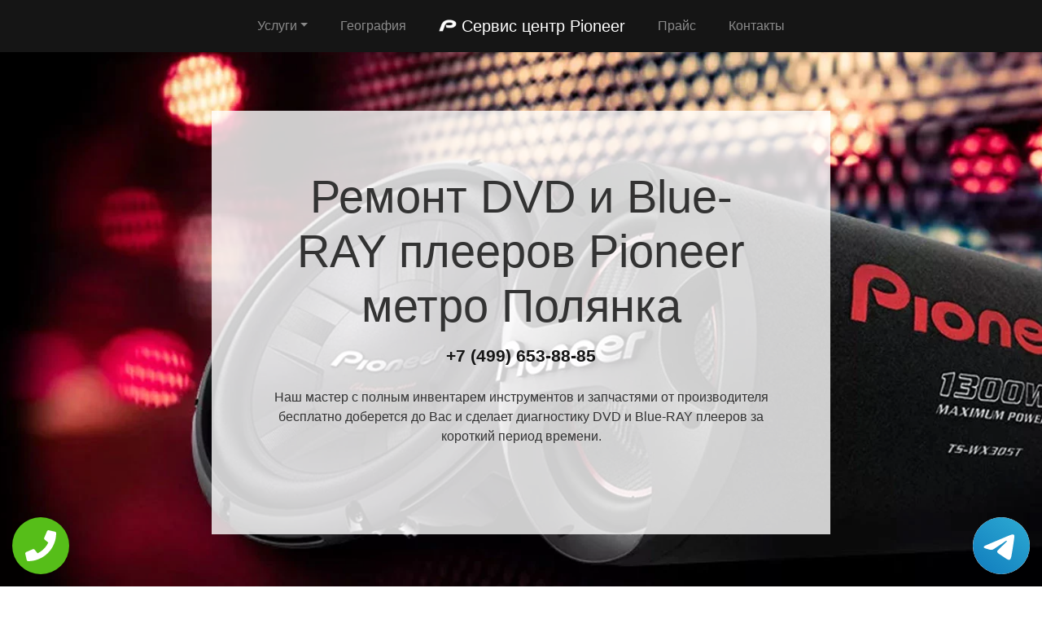

--- FILE ---
content_type: text/html; charset=UTF-8
request_url: https://rs-pioneer.ru/dvd_blue_ray_pleery/metro-polyanka
body_size: 9441
content:
<!DOCTYPE html>
<html>
<head>
    <meta charset="utf-8">
    <meta name="viewport" content="width=device-width, initial-scale=1">
    <title>Ремонт  Pioneer метро Полянка | Сервисный центр Pioneer</title>
    <meta name="description" content="Сервисный ремонт  Pioneer метро Полянка по недорогой цене Москва и Московской области с бесплатным выездом мастера и диагностикой в короткий срок.">
    <meta name="Keywords" content="Ремонт  Pioneer метро Полянка, ремонт Pioneer метро Полянка"> 
    <link rel="icon" href="/img/logo1.png">
    <link rel="canonical" href="https://rs-pioneer.ru/dvd_blue_ray_pleery/metro-polyanka"/>
	<meta name="yandex-verification" content="fb1107871b040bc1" />
<!-- Global site tag (gtag.js) - Google Analytics -->
<script async src="https://www.googletagmanager.com/gtag/js?id=G-VQ3W6E3HEX"></script>
<script>
window.dataLayer = window.dataLayer || [];
function gtag(){dataLayer.push(arguments);}
gtag('js', new Date());

gtag('config', 'G-VQ3W6E3HEX');
</script>
	<!-- Yandex.Metrika counter -->
<script type="text/javascript" >
   (function(m,e,t,r,i,k,a){m[i]=m[i]||function(){(m[i].a=m[i].a||[]).push(arguments)};
   m[i].l=1*new Date();k=e.createElement(t),a=e.getElementsByTagName(t)[0],k.async=1,k.src=r,a.parentNode.insertBefore(k,a)})
   (window, document, "script", "https://mc.yandex.ru/metrika/tag.js", "ym");

   ym(54309372, "init", {
        clickmap:true,
        trackLinks:true,
        accurateTrackBounce:true,
        webvisor:true
   });
</script>
<noscript><div><img src="https://mc.yandex.ru/watch/54309372" style="position:absolute; left:-9999px;" alt="" /></div></noscript>
<!-- /Yandex.Metrika counter -->
    <link rel="stylesheet" href="/css/theme.css" type="text/css">
    <style>
    .grecaptcha-badge{display:none;}
    .callback{display:none;}
    @media screen and (max-width: 480px){
    #header h1{font-size: 35px;}
    #header .p-5{padding: 2rem !important}
    .callback{display:block;}
    #footer{margin-bottom: 90px;}
    #footer .text-right{text-align:center !important;}
    }
    .tel-buttons {
  pointer-events: none;

  padding: 15px;
  position: fixed;
  display: flex;
  justify-content: space-between;
  align-items: center;
  right: 0;
  left: 0;
  bottom: 0;
  z-index: 2000;
}

.tel-buttons__btn {
  pointer-events: auto;
  display: block;
  justify-content: center;
  align-items: center;
  overflow: hidden;
  width: 70px;
  height: 70px;
  border-radius: 50%;
  background-color: #56be19;
  transition: all 0.3s ease;
}


.tel-buttons__btn:hover,
.tel-buttons__btn:focus {
  opacity: 0.8;
}

.tel-buttons__btn:active {
  opacity: 0.5;
}

.tel-buttons__btn--tel {
  background-color: #fff;
}

.tel-buttons__icon {
  width: 100%;
  padding: 16px;
  color: white;
}</style>
</head>
<body style="margin-top: 64px !important;">
    <div class="tel-buttons">				
	<a href="tel:+74996538885" class="tel-buttons__btn">				
		<svg aria-hidden="true" focusable="false" data-prefix="fas" data-icon="phone" role="img" xmlns="http://www.w3.org/2000/svg" viewBox="0 0 512 512" class="tel-buttons__icon">			
			<path fill="currentColor" d="M493.4 24.6l-104-24c-11.3-2.6-22.9 3.3-27.5 13.9l-48 112c-4.2 9.8-1.4 21.3 6.9 28l60.6 49.6c-36 76.7-98.9 140.5-177.2 177.2l-49.6-60.6c-6.8-8.3-18.2-11.1-28-6.9l-112 48C3.9 366.5-2 378.1.6 389.4l24 104C27.1 504.2 36.7 512 48 512c256.1 0 464-207.5 464-464 0-11.2-7.7-20.9-18.6-23.4z" class=""></path>		
		</svg>			
	</a>				
	<a href="https://t.me/AuthorizedSC" class="tel-buttons__btn tel-buttons__btn--tel">				
		<svg xmlns="http://www.w3.org/2000/svg" data-name="Layer 1" width="70" height="70" viewBox="0 0 33 33"><defs><linearGradient id="a" x1="6.15" x2="26.78" y1="29.42" y2="3.67" gradientUnits="userSpaceOnUse"><stop offset="0" stop-color="#1482c0"/><stop offset="1" stop-color="#29a4d0"/></linearGradient></defs><path d="M16.5 0C25.61 0 33 7.39 33 16.5S25.61 33 16.5 33 0 25.61 0 16.5 7.39 0 16.5 0Zm5.69 23.23c.3-.93 1.73-10.21 1.9-12.04.05-.55-.12-.92-.46-1.09-.41-.2-1.03-.1-1.74.16-.98.35-13.47 5.66-14.19 5.96-.68.29-1.33.61-1.33 1.07 0 .32.19.5.72.69.55.2 1.93.61 2.75.84.79.22 1.68.03 2.18-.28.53-.33 6.68-4.44 7.12-4.8.44-.36.79.1.43.46-.36.36-4.58 4.45-5.13 5.02-.68.69-.2 1.4.26 1.69.52.33 4.24 2.82 4.8 3.22.56.4 1.13.58 1.65.58s.79-.69 1.05-1.48Z" style="fill:url(#a);stroke-width:0"/></svg>			
	</a>				
</div>	

  <nav class="navbar navbar-expand-md bg-dark navbar-dark fixed-top" >
    <div class="container justify-content-center"> <button class="navbar-toggler navbar-toggler-right border-0" type="button" data-toggle="collapse" data-target="#navbar15">
        <span class="navbar-toggler-icon"></span>
      </button>
      <div class="collapse navbar-collapse text-center justify-content-center" id="navbar15">
        <ul class="navbar-nav">
          <li class="nav-item mx-2 dropdown">
            <a class="nav-link dropdown-toggle" data-toggle="dropdown" href="#" role="button" aria-haspopup="true" aria-expanded="false">Услуги</a>
            <div class="dropdown-menu">
              <a class="dropdown-item" href="/akustika">Ремонт акустических систем</a><a class="dropdown-item" href="/audiouslitel">Ремонт аудиоусилителей</a><a class="dropdown-item" href="/cd_proigryvateli">Ремонт CD проигрывателей</a><a class="dropdown-item" href="/dom_kinoteatr">Ремонт домашних кинотеатров</a><a class="dropdown-item" href="/dvd_blue_ray_pleery">Ремонт DVD и Blue-Ray плееров</a><a class="dropdown-item" href="/muz_centry">Ремонт музыкальных центров</a><a class="dropdown-item" href="/naushniki">Ремонт наушников</a><a class="dropdown-item" href="/portativ_kolonka">Ремонт портативной колонки</a><a class="dropdown-item" href="/vinil_proigryvateli">Ремонт виниловых проигрывателей</a>            </div>
          </li>
          <li class="nav-item mx-2"> <a class="nav-link" href="/geografiya">География</a> </li>
          <li class="nav-item mx-2"> <a class="nav-link navbar-brand mr-0 text-white" href="/"><img src="/img/logo1.png" height="22" alt="logo">
              <b> Сервис центр Pioneer</b></a> </li>
          <li class="nav-item mx-2"> <a class="nav-link" href="/price">Прайс</a> </li>
          <li class="nav-item mx-2"> <a class="nav-link" href="/contacts">Контакты</a> </li>
        </ul>
      </div>
    </div>
  </nav>
  <div class="py-5 text-center" id="header" style="background-image: url(/img/bekend.webp); background-size: cover; background-position: center center;	background-repeat: repeat;">
    <div class="container">
      <div class="row">
        <div class="p-5 mx-auto col-md-8 col-10" style="background-image: url(/img/math.png); background-position: top left;	background-size: 100%;	background-repeat: repeat;" id="headline">
          <h1 class="display-4">Ремонт DVD и Blue-RAY плееров <span class="d-inline-flex">Pioneer</span> метро Полянка</h1>
          <p class="mb-3 font-weight-bold lead"><a href="tel:+74996538885" class="text-dark">+7 (499) 653-88-85</a></p>
          <p class="mb-4">Наш мастер с полным инвентарем инструментов и запчастями от производителя бесплатно доберется до Вас и сделает диагностику DVD и Blue-RAY плееров за короткий период времени.</p>
        </div>
      </div>
    </div>
  </div>
<div class="py-2">
    <div class="container">
        <div class="row">
            <div class="col-md-12">
                <ul class="breadcrumb">
                    <li class="breadcrumb-item"> <a href="/">Сервисный центр Pioneer</a> </li>
                    <li class="breadcrumb-item"><a href="/dvd_blue_ray_pleery">Ремонт DVD и Blue-Ray плееров</a></li>
<li class="breadcrumb-item active">метро Полянка</li>
                </ul>
            </div>
        </div>
    </div>
</div><div class="py-5">
    <div class="container">
        <div class="row">
            <div class="px-lg-5 d-flex flex-column justify-content-center col-lg-6">
                <h2 class="text-center mb-3">Ремонт  <span class="d-inline-flex">Pioneer</span> метро Полянка</h2>
                <p class="mb-3 lead">
Срочный ремонт  Pioneer метро Полянка выполняется только лишь лучшими профессионалами. Благодаря своему многолетнему опыту мастер может быстро определить точную причину неисправности и предложить клиенту оптимальный способ ремонта. После восстановления, техника не просто продолжит работу, но и возобновит всю свою функциональность. Обращаясь к профессионалам, вы тратите деньги самым оптимальным образом и уверены в том, что техника очень быстро будет возвращена в рабочий режим.

                </p>
            </div>
            <div class="col-lg-6"> <img class="img-fluid d-block" src="https://maps.googleapis.com/maps/api/staticmap?center=%D0%A0%D0%BE%D1%81%D1%81%D0%B8%D1%8F%2C+%D0%9C%D0%BE%D1%81%D0%BA%D0%BE%D0%B2%D1%81%D0%BA%D0%B0%D1%8F+%D0%BE%D0%B1%D0%BB%D0%B0%D1%81%D1%82%D1%8C%2C+%D0%9C%D0%BE%D1%81%D0%BA%D0%B2%D0%B0%2C+%D0%BC%D0%B5%D1%82%D1%80%D0%BE+%D0%9F%D0%BE%D0%BB%D1%8F%D0%BD%D0%BA%D0%B0&zoom=16&size=512x512&key=AIzaSyC7cTvP0FUPhpnbAWFeZs9BmnPwrDMUX0o" alt="ремонт Pioneer"> </div>
        </div>
    </div>
</div>  <div class="py-3 text-center">
    <div class="container">
      <div class="row">
        <div class="col-md-12 text-center">
          <h2 style="" class="mb-3">Преимущества официального сервиса</h2>
        </div>
      </div>
      <div class="row">
        <div class="col-md-12">
          <p class="lead">Выезд и диагностика Бесплатно!* </p>
        </div>
      </div>
      <div class="row">
        <div class="col p-2"> <i class="d-block fa fa-3x mb-2 text-muted fa-circle-o"></i>
          <h4>Любой вопрос по телефону</h4>
          <p>Наши специалисты дадут полную информацию. Назначат цену ремонта и время работ.</p>
        </div>
        <div class="col p-2"> <i class="d-block fa fa-stop-circle-o fa-3x mb-2 text-muted"></i>
          <h4>Мастер бесплатно выезжает на дом</h4>
          <p>Где Вы не находились в Москве или области - наш мастер в любом случае будет у Вас в течении часа.</p>
        </div>
        <div class="col p-2"> <i class="d-block fa fa-stop-circle fa-3x mb-2 text-muted"></i>
          <h4>Ремонт запчастями от производителя</h4>
          <p>Наши специалисты имеют при себе оригинальные комплектующие от любой техники.</p>
        </div>
        <div class="col p-2"> <i class="d-block fa fa-3x mb-2 text-muted fa-circle"></i>
          <h4>Гарантия на работы по ремонту</h4>
          <p>Наша компания предоставляет гарантию на выполненые работы по ремонту до 2 лет.</p>
        </div>
        <div class="col p-2"> <i class="d-block fa fa-3x mb-2 text-muted fa-circle-o"></i>
          <h4>Универсальная оплата наших услуг</h4>
          <p>Мы берем оплату от Вас любыми способами, будь то наличный или безналиный перевод.</p>
        </div>
      </div>
      <div class="row">
        <div class="col-md-12">
          <p class="p-2 text-left">*При отказе от ремонта стоимость диагностики – 1000 руб.</p>
        </div>
      </div>
    </div>
  </div>
      <div class="py-5" id="vizvat" >
    <div class="container">
      <div class="row">
        <div class="col-lg-6 order-2 order-lg-1 p-0"> <img class="img-fluid d-block" src="/img/image.webp" alt="Вызвать мастера"> </div>
        <div class="px-5 col-lg-6 d-flex flex-column align-items-start justify-content-center order-1 order-lg-2">
          <h2>Вызвать мастера</h2>
          <p class="mb-3">Наш мастер будет у Вас в течении часа совершенно бесплатно и не с пустыми руками. Благодаря большому опыту за спиной у специалиста всегда с собой в наличии полный спектр инструметов на все виды поломок бытовой техники.</p>
          <form class="form-inline d-flex justify-content-center mb-4" id="fo1">
            <div class="input-group"> 
            <input type="tel" class="form-control" name="tel" required placeholder="Ваш телефон">
              <div class="input-group-append"> 
              <button class="btn btn-primary" type="submit">Отправить</button> 
              </div>
            </div>
          </form>
          <p class="mb-3 lead">Или позвоните по номеру <a href="tel:+74996538885" class="d-inline-flex"><b>+7 (499) 653-88-85</b></a>.</p>
        </div>
      </div>
    </div>
  </div>
  
  <div class="py-4 text-center">
    <div class="container">
      <div class="row">
        <div class="col-md-12">
          <h2 class="mb-3">Схема работы</h2>
        </div>
      </div>
      <div class="row">
        <div class="col p-1">
          <div class="card  p-1">
            <div class="card-body p-4"> <img class="img-fluid d-block mb-3 mx-auto" src="/img/work1.png" width="150" alt="Бесплатный вызов">
              <h4>Бесплатный вызов</h4>
              <p class="mb-0">На стадии звонка договариваемся с временем визита и выбора мастера.</p>
            </div>
          </div>
        </div>
        <div class="col p-1">
          <div class="card p-1">
            <div class="card-body p-4"> <img class="img-fluid d-block mb-3 mx-auto" src="/img/work2.png" width="150" alt="Выезд мастера">
              <h4>Выезд мастера</h4>
              <p class="mb-0">За час до согласованного времени с Вами свяжется мастер.</p>
            </div>
          </div>
        </div>
        <div class="col p-1">
          <div class="card p-1">
            <div class="card-body p-4"> <img class="img-fluid d-block mb-3 mx-auto" src="/img/work3.png" width="150" alt="Диагностика техники">
              <h4>Диагностика техники</h4>
              <p class="mb-0">Цена за ремонт будет известна после бесплатной диагностики.</p>
            </div>
          </div>
        </div>
        <div class="col p-1">
          <div class="card p-1">
            <div class="card-body p-4"> <img class="img-fluid d-block mb-3 mx-auto" src="/img/work4.png" width="150" alt="Ремонт техники">
              <h4>Ремонт техники</h4>
              <p class="mb-0">Специалист производит ремонт на месте и в короткий срок.</p>
            </div>
          </div>
        </div>
        <div class="col p-1">
          <div class="card p-1">
            <div class="card-body p-4"> <img class="img-fluid d-block mb-3 mx-auto" src="/img/work5.png" width="150" alt="Получение гарантии">
              <h4>Получение гарантии</h4>
              <p class="mb-0">Сразу после всех работ Вам будет предоставлена гарантия.</p>
            </div>
          </div>
        </div>
      </div>
    </div>
  </div>
    <div class="py-5">
    <div class="container">
      <div class="row">
        <div class="col-lg-6 order-2 order-lg-1"> <img class="d-block img-fluid mx-auto" src="/img/dogovor.webp" alt="Гарантия ремонта"> </div>
        <div class="px-md-5 p-3 col-lg-6 d-flex flex-column align-items-start justify-content-center order-1 order-lg-2">
          <h2 class="mb-3">Гарантийные обязательства</h2>
          <div class="row">
            <div class="col-6">
              <h5> <b>Гарантийный талон</b> </h5>
              <p>Выдаем гарантию не зависимо от сложности работ.</p>
            </div>
            <div class="col-6">
              <h5> <b>Сроки</b> </h5>
              <p>Гарантия варьируется от полугода до 2-х лет смотря какая неисправность.</p>
            </div>
            <div class="col-6">
              <h5> <b>Диагностика</b> </h5>
              <p>Мастер перед ремонтом совершенно бесплатно производит диагностику.</p>
            </div>
            <div class="col-6">
              <h5> <b>Комплектующие</b> </h5>
              <p>Мы применяем детали только от официального производителя.</p>
            </div>
            <div class="col-6">
              <h5> <b>Наценка</b> </h5>
              <p>У нас честные цены за ремонт бытовой техники без обмана.</p>
            </div>
            <div class="col-6">
              <h5> <b>Выезд мастера</b> </h5>
              <p>Мастер оперативно приезжает к месту назначения в течении часа.</p>
            </div>
          </div>
        </div>
      </div>
    </div>
  </div>  <div class="py-5 text-center" >
    <div class="container">
      <div class="row">
        <div class="mx-auto col-md-12">
          <h2 class="mb-3">Наша команда</h2>
        </div>
      </div>
      <div class="row">
        <div class="col-6 col-lg-3 p-4"> <img class="img-fluid d-block mb-3 mx-auto rounded-circle" src="/img/master1.jpg" width="200" alt="мастер">
          <h5> <b>Дмитрий Аркадьевич</b> </h5>
          <p class="mb-3">Технический мастер</p>
          <p class="mb-0">11 лет опыта в ремонте DVD и Blue-RAY плееров.</p>
        </div>
        <div class="col-6 col-lg-3 p-4"> <img class="img-fluid d-block mb-3 mx-auto rounded-circle" src="/img/master2.jpg" width="200" alt="мастер">
          <h5> <b>Дмитрий Зарубов</b> </h5>
          <p class="mb-3">Технический мастер</p>
          <p class="mb-0">9 лет опыта в ремонте DVD и Blue-RAY плееров.</p>
        </div>
        <div class="col-6 col-lg-3 p-4"> <img class="img-fluid d-block mb-3 mx-auto rounded-circle" src="/img/master3.jpg" width="200" alt="мастер">
          <h5> <b>Антон Петренко</b> </h5>
          <p class="mb-3">Универсальный мастер</p>
          <p class="mb-0">5 лет опыта в ремонте DVD и Blue-RAY плееров.</p>
        </div>
        <div class="col-6 col-lg-3 p-4"> <img class="img-fluid d-block mb-3 mx-auto rounded-circle" src="/img/master4.jpg" width="200" alt="мастер">
          <h5> <b>Всеволод Краснов</b> </h5>
          <p class="mb-3">Универсальный мастер</p>
          <p class="mb-0">8 лет опыта в ремонте DVD и Blue-RAY плееров.</p>
        </div>
      </div>
    </div>
  </div>
  <div class="py-3">
    <div class="container">
      <div class="row">
        <div class="col-md-12">
          <h2 class="text-center">Что говорят клиенты</h2>
        </div>
      </div>
      <div class="row">
        <div class="col-md-6 p-3">
          <div class="card">
            <div class="card-body p-4">
              <p class="mb-3">На днях усилитель отказался включаться и после долгих попыток все исправить самому пришел к выводу что надо звонить в сервис центр. По приезду мастер бесплатно провел диагностику и выявил причину, после чего на месте устранил. Спасибо большое.</p>
              <div class="row">
                <div class="col-lg-12 col-9 d-flex align-items-center">
                  <p class="my-2">Илья Дмитраков <i>г. Москва</i> </p>
                </div>
              </div>
            </div>
          </div>
        </div>
        <div class="ml-auto col-md-6 p-3">
          <div class="card">
            <div class="card-body p-4">
              <p class="mb-3">Моя портативная колонка Pioneer перестала работать. Вызвал по телефону мастера и прождал его не более 30 минут. Специалист осмотрел колонку и принялся ремонтировать. Спустя не долгое время после включения колонка вновь заработала.</p>
              <div class="row">
                <div class="col-lg-12 col-9 d-flex align-items-center">
                  <p class="my-2">Максим Жарких <i>г. Истра</i> </p>
                </div>
              </div>
            </div>
          </div>
        </div>
      </div>
    </div>
  </div>
  <div class="py-5" style="">
    <div class="container">
      <div class="row">
        <div class="col-lg-6 order-2 order-lg-1 p-0"> <img class="img-fluid d-block" src="/img/image.webp" alt="Заказать звонок"> </div>
        <div class="px-5 col-lg-6 d-flex flex-column align-items-start justify-content-center order-1 order-lg-2">
          <h2>Заказать звонок</h2>
          <p class="mb-3">Закажите звонок с сайта и мы перезвоним Вам в течении одной минуты для согласования времени визита мастера на дом и более детальной консультации решения Вашей проблемы и стоимости по телефону.</p>
          <form class="form-inline d-flex justify-content-center mb-4" id="fo2">
            <div class="input-group"> 
              <input type="tel" class="form-control" name="tel" required placeholder="Ваш телефон">
              <div class="input-group-append"> 
                <button class="btn btn-primary" type="submit">Отправить</button> 
              </div>
            </div>
          </form>
          <p class="lead">Или позвоните по номеру <a href="tel:+74996538885" class="d-inline-flex"><b>+7 (499) 653-88-85</b></a>.</p>
        </div>
      </div>
    </div>
  </div>
  <div class="py-3" id="footer">
    <div class="container">
      <div class="row">
        <div class="col-md-9 text-center">
          <ul class="nav justify-content-center">
            <li class="nav-item mx-2 dropdown">
                <a class="nav-link dropdown-toggle" data-toggle="dropdown" href="#" role="button" aria-haspopup="true" aria-expanded="false">Услуги</a>
                <div class="dropdown-menu">
                  <a class="dropdown-item" href="/akustika">Ремонт акустических систем</a><a class="dropdown-item" href="/audiouslitel">Ремонт аудиоусилителей</a><a class="dropdown-item" href="/cd_proigryvateli">Ремонт CD проигрывателей</a><a class="dropdown-item" href="/dom_kinoteatr">Ремонт домашних кинотеатров</a><a class="dropdown-item" href="/dvd_blue_ray_pleery">Ремонт DVD и Blue-Ray плееров</a><a class="dropdown-item" href="/muz_centry">Ремонт музыкальных центров</a><a class="dropdown-item" href="/naushniki">Ремонт наушников</a><a class="dropdown-item" href="/portativ_kolonka">Ремонт портативной колонки</a><a class="dropdown-item" href="/vinil_proigryvateli">Ремонт виниловых проигрывателей</a>                </div>
              </li>
            <li class="nav-item"> <a class="nav-link" href="/price">Прайс</a> </li>
            <li class="nav-item"> <a class="nav-link" href="/contacts">Контакты</a> </li>
            <li class="nav-item"> <a class="nav-link" href="/politika">Политика конфиденциальности</a> </li><style>
            .dropdown-menu{
                max-height:35em;
                overflow-y:auto;
            }
            </style>
            <li class="nav-item mx-2 dropdown">
                <a class="nav-link dropdown-toggle" data-toggle="dropdown" href="#" role="button" aria-haspopup="true" aria-expanded="false">Область работы</a>
                <div class="dropdown-menu">
                  <a class="dropdown-item col-md-4" href="//rs-pioneer.ru">Москва</a>          <a class="dropdown-item col-md-4" href="//aprelevka.rs-pioneer.ru">Апрелевка</a>        <a class="dropdown-item col-md-4" href="//bronnicy.rs-pioneer.ru">Бронницы</a>        <a class="dropdown-item col-md-4" href="//vereya.rs-pioneer.ru">Верея</a>        <a class="dropdown-item col-md-4" href="//volokolamsk.rs-pioneer.ru">Волоколамск</a>        <a class="dropdown-item col-md-4" href="//voskresensk.rs-pioneer.ru">Воскресенск</a>        <a class="dropdown-item col-md-4" href="//vysokovsk.rs-pioneer.ru">Высоковск</a>        <a class="dropdown-item col-md-4" href="//golicyno.rs-pioneer.ru">Голицыно</a>        <a class="dropdown-item col-md-4" href="//dzerzhinskiy.rs-pioneer.ru">Дзержинский</a>        <a class="dropdown-item col-md-4" href="//dmitrov.rs-pioneer.ru">Дмитров</a>        <a class="dropdown-item col-md-4" href="//domodedovo.rs-pioneer.ru">Домодедово</a>        <a class="dropdown-item col-md-4" href="//drezna.rs-pioneer.ru">Дрезна</a>        <a class="dropdown-item col-md-4" href="//dubna.rs-pioneer.ru">Дубна</a>        <a class="dropdown-item col-md-4" href="//egorevsk.rs-pioneer.ru">Егорьевск</a>        <a class="dropdown-item col-md-4" href="//zheleznodorozhnyy.rs-pioneer.ru">Железнодорожный</a>        <a class="dropdown-item col-md-4" href="//zhukovskiy.rs-pioneer.ru">Жуковский</a>        <a class="dropdown-item col-md-4" href="//zaraysk.rs-pioneer.ru">Зарайск</a>        <a class="dropdown-item col-md-4" href="//zvenigorod.rs-pioneer.ru">Звенигород</a>        <a class="dropdown-item col-md-4" href="//ivanteevka.rs-pioneer.ru">Ивантеевка</a>        <a class="dropdown-item col-md-4" href="//istra.rs-pioneer.ru">Истра</a>        <a class="dropdown-item col-md-4" href="//kashira.rs-pioneer.ru">Кашира</a>        <a class="dropdown-item col-md-4" href="//klimovsk.rs-pioneer.ru">Климовск</a>        <a class="dropdown-item col-md-4" href="//klin.rs-pioneer.ru">Клин</a>        <a class="dropdown-item col-md-4" href="//kolomna.rs-pioneer.ru">Коломна</a>        <a class="dropdown-item col-md-4" href="//kotelniki.rs-pioneer.ru">Котельники</a>        <a class="dropdown-item col-md-4" href="//krasmoarmeysk.rs-pioneer.ru">Красмоармейск</a>        <a class="dropdown-item col-md-4" href="//krasnozavodsk.rs-pioneer.ru">Краснозаводск</a>        <a class="dropdown-item col-md-4" href="//krasnoznamensk.rs-pioneer.ru">Краснознаменск</a>        <a class="dropdown-item col-md-4" href="//kubinka.rs-pioneer.ru">Кубинка</a>        <a class="dropdown-item col-md-4" href="//kurovskoe.rs-pioneer.ru">Куровское</a>        <a class="dropdown-item col-md-4" href="//likino-dulevo.rs-pioneer.ru">Ликино-Дулево</a>        <a class="dropdown-item col-md-4" href="//losino-petrovskiy.rs-pioneer.ru">Лосино-Петровский</a>        <a class="dropdown-item col-md-4" href="//luhovicy.rs-pioneer.ru">Луховицы</a>        <a class="dropdown-item col-md-4" href="//lytkarino.rs-pioneer.ru">Лыткарино</a>        <a class="dropdown-item col-md-4" href="//mozhaysk.rs-pioneer.ru">Можайск</a>        <a class="dropdown-item col-md-4" href="//naro-fominsk.rs-pioneer.ru">Наро-Фоминск</a>        <a class="dropdown-item col-md-4" href="//noginsk.rs-pioneer.ru">Ногинск</a>        <a class="dropdown-item col-md-4" href="//ozherele.rs-pioneer.ru">Ожерелье</a>        <a class="dropdown-item col-md-4" href="//ozery.rs-pioneer.ru">Озеры</a>        <a class="dropdown-item col-md-4" href="//orehovo-zuevo.rs-pioneer.ru">Орехово-Зуево</a>        <a class="dropdown-item col-md-4" href="//pavlovskiy-posad.rs-pioneer.ru">Павловский Посад</a>        <a class="dropdown-item col-md-4" href="//podolsk.rs-pioneer.ru">Подольск</a>        <a class="dropdown-item col-md-4" href="//protvino.rs-pioneer.ru">Протвино</a>        <a class="dropdown-item col-md-4" href="//pushchino.rs-pioneer.ru">Пущино</a>        <a class="dropdown-item col-md-4" href="//ramenskoe.rs-pioneer.ru">Раменское</a>        <a class="dropdown-item col-md-4" href="//reutov.rs-pioneer.ru">Реутов</a>        <a class="dropdown-item col-md-4" href="//roshal.rs-pioneer.ru">Рошаль</a>        <a class="dropdown-item col-md-4" href="//ruza.rs-pioneer.ru">Руза</a>        <a class="dropdown-item col-md-4" href="//sergiev-posad.rs-pioneer.ru">Сергиев Посад</a>        <a class="dropdown-item col-md-4" href="//serpuhov.rs-pioneer.ru">Серпухов</a>        <a class="dropdown-item col-md-4" href="//solnechnogorsk.rs-pioneer.ru">Солнечногорск</a>        <a class="dropdown-item col-md-4" href="//stremilovo.rs-pioneer.ru">Стремилово</a>        <a class="dropdown-item col-md-4" href="//stupino.rs-pioneer.ru">Ступино</a>        <a class="dropdown-item col-md-4" href="//shodnya.rs-pioneer.ru">Сходня</a>        <a class="dropdown-item col-md-4" href="//taldom.rs-pioneer.ru">Талдом</a>        <a class="dropdown-item col-md-4" href="//troick.rs-pioneer.ru">Троицк</a>        <a class="dropdown-item col-md-4" href="//fryazino.rs-pioneer.ru">Фрязино</a>        <a class="dropdown-item col-md-4" href="//hotkovo.rs-pioneer.ru">Хотьково</a>        <a class="dropdown-item col-md-4" href="//chernogolovka.rs-pioneer.ru">Черноголовка</a>        <a class="dropdown-item col-md-4" href="//chehov.rs-pioneer.ru">Чехов</a>        <a class="dropdown-item col-md-4" href="//shatura.rs-pioneer.ru">Шатура</a>        <a class="dropdown-item col-md-4" href="//shchelkovo.rs-pioneer.ru">Щелково</a>        <a class="dropdown-item col-md-4" href="//elektrogorsk.rs-pioneer.ru">Электрогорск</a>        <a class="dropdown-item col-md-4" href="//elektrostal.rs-pioneer.ru">Электросталь</a>        <a class="dropdown-item col-md-4" href="//elektrougli.rs-pioneer.ru">Электроугли</a>        <a class="dropdown-item col-md-4" href="//yubileynyy.rs-pioneer.ru">Юбилейный</a>        <a class="dropdown-item col-md-4" href="//yahroma.rs-pioneer.ru">Яхрома</a>                </div>
            </li>
          </ul>
        </div>
        <div class="col-md-3">
          <p class="mb-0 py-1 text-right">©2025 Сервисный центр Pioneer</p>
        </div>
      </div>
    </div>


<div class="container">
<div class="row">
<div class="footer__oficial-info">
<ul>
<li>
    <span>Юр. Наименование:</span> ОБЩЕСТВО С ОГРАНИЧЕННОЙ ОТВЕТСТВЕННОСТЬЮ "ЦЕНТР РЕМОНТА ТЕХНИКИ-НФ"
</li>
<li>
    <span>Юр. Адрес:</span> 143300, Московская область, г Наро-Фоминск, ул Новикова, д. 18, кв. 24
</li>
</ul>
<ul class="footer__ul--2">
<li>
    <span>ИНН:</span> 5030100442
</li>
<li>
    <span>ОГРН:</span> 1215000047514
</li>
</ul>
<style>
.footer__oficial-info {
margin: 0.5rem 0.5rem;
color: #333;
display: flex;
flex-direction: column;
align-items: flex-start;
border: 1px solid rgba(0,0,0,0.125);
padding: 1rem;
border-radius: 0.25rem;
margin: 1rem auto;
}
.footer__oficial-info li {
padding:0;
}
.footer__oficial-info ul {
font-size: 12px;
font-weight: bold;
margin-bottom: 0;
text-align: center;
list-style-position: inside;
padding-left: 0;
}
.footer__oficial-info ul span {
font-weight: normal;
}
.footer__oficial-info ul.footer__ul--2 {
display: flex;
flex-wrap: wrap;
margin: 0 -0.5rem;
justify-content: center;
width: 100%;
}
.footer__oficial-info ul.footer__ul--2 li {
margin: 0.5rem;
}
.footer__oficial-info ul.footer__ul--2 li:first-child {
margin-right: 1.5rem;
}
.site-footer {
flex-wrap: wrap;
}
</style>
</div>
</div>
</div>


  </div>
  
  
 
  <div class="text-center callback">
    <a href="tel:+74996538885">
      <div class="container fixed-bottom" style="background:#6e20d6;">
        <div class="row">
          <div class="col-md-12 p-3" style="font-size:26px; font-weight:800; color:#fff;"> Позвонить в Pioneer </div>
        </div>
      </div>
    </a>
  </div>
<link rel="stylesheet" href="/css/font-awesome-4.7.0/css/font-awesome.min.css" type="text/css">
<script src="https://code.jquery.com/jquery-3.4.1.min.js" integrity="sha256-CSXorXvZcTkaix6Yvo6HppcZGetbYMGWSFlBw8HfCJo=" crossorigin="anonymous"></script>
<script src="https://cdnjs.cloudflare.com/ajax/libs/popper.js/1.14.3/umd/popper.min.js" integrity="sha384-ZMP7rVo3mIykV+2+9J3UJ46jBk0WLaUAdn689aCwoqbBJiSnjAK/l8WvCWPIPm49" crossorigin="anonymous"></script>
<script src="https://stackpath.bootstrapcdn.com/bootstrap/4.3.1/js/bootstrap.min.js" integrity="sha384-JjSmVgyd0p3pXB1rRibZUAYoIIy6OrQ6VrjIEaFf/nJGzIxFDsf4x0xIM+B07jRM" crossorigin="anonymous"></script>

<script src="/css/jquery.mask.js"></script>
    <script>
        $('input[name="tel"]').mask('+7 (999) 999-9999');
        $(document).ready(function () {
        $("form").submit(function (e) {
            e.preventDefault();
            var formID = $(this).attr('id');
            var formNm = $('#' + formID);
            $.ajax({
                type: "POST",
                url: '/order.php',
                data: formNm.serialize(),
                beforeSend: function() {
                    $(".btn").prop('disabled', true);
                    $('input[name="tel"]').prop('disabled', true);
                },
                success: function (data) {
                    ym(54309372, 'reachGoal', 'zvonok');
                    $('input[name="tel"]').prop('disabled', false);
                    $('input[name="tel"]').val('');
                    $(formNm).html(data);
                },
                error: function (jqXHR, text, error) {
                    $(formNm).html(error);
                }
            });
            return false;
        });
    });
    </script>
</body>
</html>
